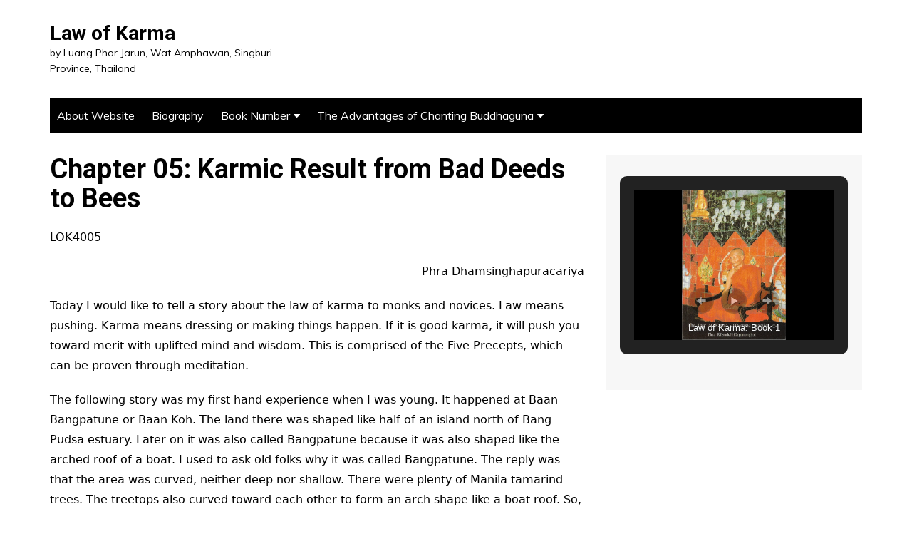

--- FILE ---
content_type: text/html; charset=UTF-8
request_url: https://luangphor.net/book-number/law-of-karma-book-4/chapter-05-karmic-result-from-bad-deeds-to-bees/
body_size: 22633
content:
		<!doctype html>
		<html lang="en-US">
	 	<head>
		<meta charset="UTF-8">
		<meta name="viewport" content="width=device-width, initial-scale=1">
		<link rel="profile" href="http://gmpg.org/xfn/11">
		<meta name='robots' content='index, follow, max-image-preview:large, max-snippet:-1, max-video-preview:-1' />

	<!-- This site is optimized with the Yoast SEO plugin v26.7 - https://yoast.com/wordpress/plugins/seo/ -->
	<title>Chapter 05: Karmic Result from Bad Deeds to Bees - Law of Karma</title>
	<link rel="canonical" href="http://luangphor.net/book-number/law-of-karma-book-4/chapter-05-karmic-result-from-bad-deeds-to-bees/" />
	<meta property="og:locale" content="en_US" />
	<meta property="og:type" content="article" />
	<meta property="og:title" content="Chapter 05: Karmic Result from Bad Deeds to Bees - Law of Karma" />
	<meta property="og:description" content="LOK4005 Phra Dhamsinghapuracariya Today I would like to tell a story about the law of" />
	<meta property="og:url" content="http://luangphor.net/book-number/law-of-karma-book-4/chapter-05-karmic-result-from-bad-deeds-to-bees/" />
	<meta property="og:site_name" content="Law of Karma" />
	<meta property="article:modified_time" content="2019-05-10T11:14:09+00:00" />
	<meta name="twitter:card" content="summary_large_image" />
	<meta name="twitter:label1" content="Est. reading time" />
	<meta name="twitter:data1" content="9 minutes" />
	<script type="application/ld+json" class="yoast-schema-graph">{"@context":"https://schema.org","@graph":[{"@type":"WebPage","@id":"http://luangphor.net/book-number/law-of-karma-book-4/chapter-05-karmic-result-from-bad-deeds-to-bees/","url":"http://luangphor.net/book-number/law-of-karma-book-4/chapter-05-karmic-result-from-bad-deeds-to-bees/","name":"Chapter 05: Karmic Result from Bad Deeds to Bees - Law of Karma","isPartOf":{"@id":"http://luangphor.net/#website"},"datePublished":"2019-05-04T11:36:42+00:00","dateModified":"2019-05-10T11:14:09+00:00","breadcrumb":{"@id":"http://luangphor.net/book-number/law-of-karma-book-4/chapter-05-karmic-result-from-bad-deeds-to-bees/#breadcrumb"},"inLanguage":"en-US","potentialAction":[{"@type":"ReadAction","target":["http://luangphor.net/book-number/law-of-karma-book-4/chapter-05-karmic-result-from-bad-deeds-to-bees/"]}]},{"@type":"BreadcrumbList","@id":"http://luangphor.net/book-number/law-of-karma-book-4/chapter-05-karmic-result-from-bad-deeds-to-bees/#breadcrumb","itemListElement":[{"@type":"ListItem","position":1,"name":"Home","item":"http://luangphor.net/"},{"@type":"ListItem","position":2,"name":"Book Number","item":"http://luangphor.net/book-number/"},{"@type":"ListItem","position":3,"name":"Law of Karma: Book 04","item":"http://luangphor.net/book-number/law-of-karma-book-4/"},{"@type":"ListItem","position":4,"name":"Chapter 05: Karmic Result from Bad Deeds to Bees"}]},{"@type":"WebSite","@id":"http://luangphor.net/#website","url":"http://luangphor.net/","name":"Law of Karma","description":"by Luang Phor Jarun, Wat Amphawan, Singburi Province, Thailand","publisher":{"@id":"http://luangphor.net/#/schema/person/80b623fc505f783fecf94d8e79374af2"},"potentialAction":[{"@type":"SearchAction","target":{"@type":"EntryPoint","urlTemplate":"http://luangphor.net/?s={search_term_string}"},"query-input":{"@type":"PropertyValueSpecification","valueRequired":true,"valueName":"search_term_string"}}],"inLanguage":"en-US"},{"@type":["Person","Organization"],"@id":"http://luangphor.net/#/schema/person/80b623fc505f783fecf94d8e79374af2","name":"admin","image":{"@type":"ImageObject","inLanguage":"en-US","@id":"http://luangphor.net/#/schema/person/image/","url":"https://secure.gravatar.com/avatar/?s=96&d=mm&r=g","contentUrl":"https://secure.gravatar.com/avatar/?s=96&d=mm&r=g","caption":"admin"},"logo":{"@id":"http://luangphor.net/#/schema/person/image/"}}]}</script>
	<!-- / Yoast SEO plugin. -->


<link rel='dns-prefetch' href='//cdn.canvasjs.com' />
<link rel='dns-prefetch' href='//secure.gravatar.com' />
<link rel='dns-prefetch' href='//stats.wp.com' />
<link rel='dns-prefetch' href='//fonts.googleapis.com' />
<link rel='dns-prefetch' href='//v0.wordpress.com' />
<link rel='preconnect' href='//c0.wp.com' />
<link rel='preconnect' href='//i0.wp.com' />
<link rel="alternate" type="application/rss+xml" title="Law of Karma &raquo; Feed" href="https://luangphor.net/feed/" />
<link rel="alternate" type="application/rss+xml" title="Law of Karma &raquo; Comments Feed" href="https://luangphor.net/comments/feed/" />
<link rel="alternate" title="oEmbed (JSON)" type="application/json+oembed" href="https://luangphor.net/wp-json/oembed/1.0/embed?url=https%3A%2F%2Fluangphor.net%2Fbook-number%2Flaw-of-karma-book-4%2Fchapter-05-karmic-result-from-bad-deeds-to-bees%2F" />
<link rel="alternate" title="oEmbed (XML)" type="text/xml+oembed" href="https://luangphor.net/wp-json/oembed/1.0/embed?url=https%3A%2F%2Fluangphor.net%2Fbook-number%2Flaw-of-karma-book-4%2Fchapter-05-karmic-result-from-bad-deeds-to-bees%2F&#038;format=xml" />
<style id='wp-img-auto-sizes-contain-inline-css' type='text/css'>
img:is([sizes=auto i],[sizes^="auto," i]){contain-intrinsic-size:3000px 1500px}
/*# sourceURL=wp-img-auto-sizes-contain-inline-css */
</style>
<style id='wp-emoji-styles-inline-css' type='text/css'>

	img.wp-smiley, img.emoji {
		display: inline !important;
		border: none !important;
		box-shadow: none !important;
		height: 1em !important;
		width: 1em !important;
		margin: 0 0.07em !important;
		vertical-align: -0.1em !important;
		background: none !important;
		padding: 0 !important;
	}
/*# sourceURL=wp-emoji-styles-inline-css */
</style>
<style id='wp-block-library-inline-css' type='text/css'>
:root{--wp-block-synced-color:#7a00df;--wp-block-synced-color--rgb:122,0,223;--wp-bound-block-color:var(--wp-block-synced-color);--wp-editor-canvas-background:#ddd;--wp-admin-theme-color:#007cba;--wp-admin-theme-color--rgb:0,124,186;--wp-admin-theme-color-darker-10:#006ba1;--wp-admin-theme-color-darker-10--rgb:0,107,160.5;--wp-admin-theme-color-darker-20:#005a87;--wp-admin-theme-color-darker-20--rgb:0,90,135;--wp-admin-border-width-focus:2px}@media (min-resolution:192dpi){:root{--wp-admin-border-width-focus:1.5px}}.wp-element-button{cursor:pointer}:root .has-very-light-gray-background-color{background-color:#eee}:root .has-very-dark-gray-background-color{background-color:#313131}:root .has-very-light-gray-color{color:#eee}:root .has-very-dark-gray-color{color:#313131}:root .has-vivid-green-cyan-to-vivid-cyan-blue-gradient-background{background:linear-gradient(135deg,#00d084,#0693e3)}:root .has-purple-crush-gradient-background{background:linear-gradient(135deg,#34e2e4,#4721fb 50%,#ab1dfe)}:root .has-hazy-dawn-gradient-background{background:linear-gradient(135deg,#faaca8,#dad0ec)}:root .has-subdued-olive-gradient-background{background:linear-gradient(135deg,#fafae1,#67a671)}:root .has-atomic-cream-gradient-background{background:linear-gradient(135deg,#fdd79a,#004a59)}:root .has-nightshade-gradient-background{background:linear-gradient(135deg,#330968,#31cdcf)}:root .has-midnight-gradient-background{background:linear-gradient(135deg,#020381,#2874fc)}:root{--wp--preset--font-size--normal:16px;--wp--preset--font-size--huge:42px}.has-regular-font-size{font-size:1em}.has-larger-font-size{font-size:2.625em}.has-normal-font-size{font-size:var(--wp--preset--font-size--normal)}.has-huge-font-size{font-size:var(--wp--preset--font-size--huge)}.has-text-align-center{text-align:center}.has-text-align-left{text-align:left}.has-text-align-right{text-align:right}.has-fit-text{white-space:nowrap!important}#end-resizable-editor-section{display:none}.aligncenter{clear:both}.items-justified-left{justify-content:flex-start}.items-justified-center{justify-content:center}.items-justified-right{justify-content:flex-end}.items-justified-space-between{justify-content:space-between}.screen-reader-text{border:0;clip-path:inset(50%);height:1px;margin:-1px;overflow:hidden;padding:0;position:absolute;width:1px;word-wrap:normal!important}.screen-reader-text:focus{background-color:#ddd;clip-path:none;color:#444;display:block;font-size:1em;height:auto;left:5px;line-height:normal;padding:15px 23px 14px;text-decoration:none;top:5px;width:auto;z-index:100000}html :where(.has-border-color){border-style:solid}html :where([style*=border-top-color]){border-top-style:solid}html :where([style*=border-right-color]){border-right-style:solid}html :where([style*=border-bottom-color]){border-bottom-style:solid}html :where([style*=border-left-color]){border-left-style:solid}html :where([style*=border-width]){border-style:solid}html :where([style*=border-top-width]){border-top-style:solid}html :where([style*=border-right-width]){border-right-style:solid}html :where([style*=border-bottom-width]){border-bottom-style:solid}html :where([style*=border-left-width]){border-left-style:solid}html :where(img[class*=wp-image-]){height:auto;max-width:100%}:where(figure){margin:0 0 1em}html :where(.is-position-sticky){--wp-admin--admin-bar--position-offset:var(--wp-admin--admin-bar--height,0px)}@media screen and (max-width:600px){html :where(.is-position-sticky){--wp-admin--admin-bar--position-offset:0px}}

/*# sourceURL=wp-block-library-inline-css */
</style><style id='global-styles-inline-css' type='text/css'>
:root{--wp--preset--aspect-ratio--square: 1;--wp--preset--aspect-ratio--4-3: 4/3;--wp--preset--aspect-ratio--3-4: 3/4;--wp--preset--aspect-ratio--3-2: 3/2;--wp--preset--aspect-ratio--2-3: 2/3;--wp--preset--aspect-ratio--16-9: 16/9;--wp--preset--aspect-ratio--9-16: 9/16;--wp--preset--color--black: #000000;--wp--preset--color--cyan-bluish-gray: #abb8c3;--wp--preset--color--white: #ffffff;--wp--preset--color--pale-pink: #f78da7;--wp--preset--color--vivid-red: #cf2e2e;--wp--preset--color--luminous-vivid-orange: #ff6900;--wp--preset--color--luminous-vivid-amber: #fcb900;--wp--preset--color--light-green-cyan: #7bdcb5;--wp--preset--color--vivid-green-cyan: #00d084;--wp--preset--color--pale-cyan-blue: #8ed1fc;--wp--preset--color--vivid-cyan-blue: #0693e3;--wp--preset--color--vivid-purple: #9b51e0;--wp--preset--gradient--vivid-cyan-blue-to-vivid-purple: linear-gradient(135deg,rgb(6,147,227) 0%,rgb(155,81,224) 100%);--wp--preset--gradient--light-green-cyan-to-vivid-green-cyan: linear-gradient(135deg,rgb(122,220,180) 0%,rgb(0,208,130) 100%);--wp--preset--gradient--luminous-vivid-amber-to-luminous-vivid-orange: linear-gradient(135deg,rgb(252,185,0) 0%,rgb(255,105,0) 100%);--wp--preset--gradient--luminous-vivid-orange-to-vivid-red: linear-gradient(135deg,rgb(255,105,0) 0%,rgb(207,46,46) 100%);--wp--preset--gradient--very-light-gray-to-cyan-bluish-gray: linear-gradient(135deg,rgb(238,238,238) 0%,rgb(169,184,195) 100%);--wp--preset--gradient--cool-to-warm-spectrum: linear-gradient(135deg,rgb(74,234,220) 0%,rgb(151,120,209) 20%,rgb(207,42,186) 40%,rgb(238,44,130) 60%,rgb(251,105,98) 80%,rgb(254,248,76) 100%);--wp--preset--gradient--blush-light-purple: linear-gradient(135deg,rgb(255,206,236) 0%,rgb(152,150,240) 100%);--wp--preset--gradient--blush-bordeaux: linear-gradient(135deg,rgb(254,205,165) 0%,rgb(254,45,45) 50%,rgb(107,0,62) 100%);--wp--preset--gradient--luminous-dusk: linear-gradient(135deg,rgb(255,203,112) 0%,rgb(199,81,192) 50%,rgb(65,88,208) 100%);--wp--preset--gradient--pale-ocean: linear-gradient(135deg,rgb(255,245,203) 0%,rgb(182,227,212) 50%,rgb(51,167,181) 100%);--wp--preset--gradient--electric-grass: linear-gradient(135deg,rgb(202,248,128) 0%,rgb(113,206,126) 100%);--wp--preset--gradient--midnight: linear-gradient(135deg,rgb(2,3,129) 0%,rgb(40,116,252) 100%);--wp--preset--font-size--small: 16px;--wp--preset--font-size--medium: 28px;--wp--preset--font-size--large: 32px;--wp--preset--font-size--x-large: 42px;--wp--preset--font-size--larger: 38px;--wp--preset--spacing--20: 0.44rem;--wp--preset--spacing--30: 0.67rem;--wp--preset--spacing--40: 1rem;--wp--preset--spacing--50: 1.5rem;--wp--preset--spacing--60: 2.25rem;--wp--preset--spacing--70: 3.38rem;--wp--preset--spacing--80: 5.06rem;--wp--preset--shadow--natural: 6px 6px 9px rgba(0, 0, 0, 0.2);--wp--preset--shadow--deep: 12px 12px 50px rgba(0, 0, 0, 0.4);--wp--preset--shadow--sharp: 6px 6px 0px rgba(0, 0, 0, 0.2);--wp--preset--shadow--outlined: 6px 6px 0px -3px rgb(255, 255, 255), 6px 6px rgb(0, 0, 0);--wp--preset--shadow--crisp: 6px 6px 0px rgb(0, 0, 0);}:where(.is-layout-flex){gap: 0.5em;}:where(.is-layout-grid){gap: 0.5em;}body .is-layout-flex{display: flex;}.is-layout-flex{flex-wrap: wrap;align-items: center;}.is-layout-flex > :is(*, div){margin: 0;}body .is-layout-grid{display: grid;}.is-layout-grid > :is(*, div){margin: 0;}:where(.wp-block-columns.is-layout-flex){gap: 2em;}:where(.wp-block-columns.is-layout-grid){gap: 2em;}:where(.wp-block-post-template.is-layout-flex){gap: 1.25em;}:where(.wp-block-post-template.is-layout-grid){gap: 1.25em;}.has-black-color{color: var(--wp--preset--color--black) !important;}.has-cyan-bluish-gray-color{color: var(--wp--preset--color--cyan-bluish-gray) !important;}.has-white-color{color: var(--wp--preset--color--white) !important;}.has-pale-pink-color{color: var(--wp--preset--color--pale-pink) !important;}.has-vivid-red-color{color: var(--wp--preset--color--vivid-red) !important;}.has-luminous-vivid-orange-color{color: var(--wp--preset--color--luminous-vivid-orange) !important;}.has-luminous-vivid-amber-color{color: var(--wp--preset--color--luminous-vivid-amber) !important;}.has-light-green-cyan-color{color: var(--wp--preset--color--light-green-cyan) !important;}.has-vivid-green-cyan-color{color: var(--wp--preset--color--vivid-green-cyan) !important;}.has-pale-cyan-blue-color{color: var(--wp--preset--color--pale-cyan-blue) !important;}.has-vivid-cyan-blue-color{color: var(--wp--preset--color--vivid-cyan-blue) !important;}.has-vivid-purple-color{color: var(--wp--preset--color--vivid-purple) !important;}.has-black-background-color{background-color: var(--wp--preset--color--black) !important;}.has-cyan-bluish-gray-background-color{background-color: var(--wp--preset--color--cyan-bluish-gray) !important;}.has-white-background-color{background-color: var(--wp--preset--color--white) !important;}.has-pale-pink-background-color{background-color: var(--wp--preset--color--pale-pink) !important;}.has-vivid-red-background-color{background-color: var(--wp--preset--color--vivid-red) !important;}.has-luminous-vivid-orange-background-color{background-color: var(--wp--preset--color--luminous-vivid-orange) !important;}.has-luminous-vivid-amber-background-color{background-color: var(--wp--preset--color--luminous-vivid-amber) !important;}.has-light-green-cyan-background-color{background-color: var(--wp--preset--color--light-green-cyan) !important;}.has-vivid-green-cyan-background-color{background-color: var(--wp--preset--color--vivid-green-cyan) !important;}.has-pale-cyan-blue-background-color{background-color: var(--wp--preset--color--pale-cyan-blue) !important;}.has-vivid-cyan-blue-background-color{background-color: var(--wp--preset--color--vivid-cyan-blue) !important;}.has-vivid-purple-background-color{background-color: var(--wp--preset--color--vivid-purple) !important;}.has-black-border-color{border-color: var(--wp--preset--color--black) !important;}.has-cyan-bluish-gray-border-color{border-color: var(--wp--preset--color--cyan-bluish-gray) !important;}.has-white-border-color{border-color: var(--wp--preset--color--white) !important;}.has-pale-pink-border-color{border-color: var(--wp--preset--color--pale-pink) !important;}.has-vivid-red-border-color{border-color: var(--wp--preset--color--vivid-red) !important;}.has-luminous-vivid-orange-border-color{border-color: var(--wp--preset--color--luminous-vivid-orange) !important;}.has-luminous-vivid-amber-border-color{border-color: var(--wp--preset--color--luminous-vivid-amber) !important;}.has-light-green-cyan-border-color{border-color: var(--wp--preset--color--light-green-cyan) !important;}.has-vivid-green-cyan-border-color{border-color: var(--wp--preset--color--vivid-green-cyan) !important;}.has-pale-cyan-blue-border-color{border-color: var(--wp--preset--color--pale-cyan-blue) !important;}.has-vivid-cyan-blue-border-color{border-color: var(--wp--preset--color--vivid-cyan-blue) !important;}.has-vivid-purple-border-color{border-color: var(--wp--preset--color--vivid-purple) !important;}.has-vivid-cyan-blue-to-vivid-purple-gradient-background{background: var(--wp--preset--gradient--vivid-cyan-blue-to-vivid-purple) !important;}.has-light-green-cyan-to-vivid-green-cyan-gradient-background{background: var(--wp--preset--gradient--light-green-cyan-to-vivid-green-cyan) !important;}.has-luminous-vivid-amber-to-luminous-vivid-orange-gradient-background{background: var(--wp--preset--gradient--luminous-vivid-amber-to-luminous-vivid-orange) !important;}.has-luminous-vivid-orange-to-vivid-red-gradient-background{background: var(--wp--preset--gradient--luminous-vivid-orange-to-vivid-red) !important;}.has-very-light-gray-to-cyan-bluish-gray-gradient-background{background: var(--wp--preset--gradient--very-light-gray-to-cyan-bluish-gray) !important;}.has-cool-to-warm-spectrum-gradient-background{background: var(--wp--preset--gradient--cool-to-warm-spectrum) !important;}.has-blush-light-purple-gradient-background{background: var(--wp--preset--gradient--blush-light-purple) !important;}.has-blush-bordeaux-gradient-background{background: var(--wp--preset--gradient--blush-bordeaux) !important;}.has-luminous-dusk-gradient-background{background: var(--wp--preset--gradient--luminous-dusk) !important;}.has-pale-ocean-gradient-background{background: var(--wp--preset--gradient--pale-ocean) !important;}.has-electric-grass-gradient-background{background: var(--wp--preset--gradient--electric-grass) !important;}.has-midnight-gradient-background{background: var(--wp--preset--gradient--midnight) !important;}.has-small-font-size{font-size: var(--wp--preset--font-size--small) !important;}.has-medium-font-size{font-size: var(--wp--preset--font-size--medium) !important;}.has-large-font-size{font-size: var(--wp--preset--font-size--large) !important;}.has-x-large-font-size{font-size: var(--wp--preset--font-size--x-large) !important;}
/*# sourceURL=global-styles-inline-css */
</style>

<style id='classic-theme-styles-inline-css' type='text/css'>
/*! This file is auto-generated */
.wp-block-button__link{color:#fff;background-color:#32373c;border-radius:9999px;box-shadow:none;text-decoration:none;padding:calc(.667em + 2px) calc(1.333em + 2px);font-size:1.125em}.wp-block-file__button{background:#32373c;color:#fff;text-decoration:none}
/*# sourceURL=/wp-includes/css/classic-themes.min.css */
</style>
<link rel='stylesheet' id='dashicons-css' href='https://c0.wp.com/c/6.9/wp-includes/css/dashicons.min.css' type='text/css' media='all' />
<link rel='stylesheet' id='admin-bar-css' href='https://c0.wp.com/c/6.9/wp-includes/css/admin-bar.min.css' type='text/css' media='all' />
<style id='admin-bar-inline-css' type='text/css'>

    .canvasjs-chart-credit{
        display: none !important;
    }
    #vtrtsFreeChart canvas {
    border-radius: 6px;
}

.vtrts-free-adminbar-weekly-title {
    font-weight: bold;
    font-size: 14px;
    color: #fff;
    margin-bottom: 6px;
}

        #wpadminbar #wp-admin-bar-vtrts_free_top_button .ab-icon:before {
            content: "\f185";
            color: #1DAE22;
            top: 3px;
        }
    #wp-admin-bar-vtrts_pro_top_button .ab-item {
        min-width: 180px;
    }
    .vtrts-free-adminbar-dropdown {
        min-width: 420px ;
        padding: 18px 18px 12px 18px;
        background: #23282d;
        color: #fff;
        border-radius: 8px;
        box-shadow: 0 4px 24px rgba(0,0,0,0.15);
        margin-top: 10px;
    }
    .vtrts-free-adminbar-grid {
        display: grid;
        grid-template-columns: 1fr 1fr;
        gap: 18px 18px; /* row-gap column-gap */
        margin-bottom: 18px;
    }
    .vtrts-free-adminbar-card {
        background: #2c3338;
        border-radius: 8px;
        padding: 18px 18px 12px 18px;
        box-shadow: 0 2px 8px rgba(0,0,0,0.07);
        display: flex;
        flex-direction: column;
        align-items: flex-start;
    }
    /* Extra margin for the right column */
    .vtrts-free-adminbar-card:nth-child(2),
    .vtrts-free-adminbar-card:nth-child(4) {
        margin-left: 10px !important;
        padding-left: 10px !important;
                padding-top: 6px !important;

        margin-right: 10px !important;
        padding-right : 10px !important;
        margin-top: 10px !important;
    }
    .vtrts-free-adminbar-card:nth-child(1),
    .vtrts-free-adminbar-card:nth-child(3) {
        margin-left: 10px !important;
        padding-left: 10px !important;
                padding-top: 6px !important;

        margin-top: 10px !important;
                padding-right : 10px !important;

    }
    /* Extra margin for the bottom row */
    .vtrts-free-adminbar-card:nth-child(3),
    .vtrts-free-adminbar-card:nth-child(4) {
        margin-top: 6px !important;
        padding-top: 6px !important;
        margin-top: 10px !important;
    }
    .vtrts-free-adminbar-card-title {
        font-size: 14px;
        font-weight: 800;
        margin-bottom: 6px;
        color: #fff;
    }
    .vtrts-free-adminbar-card-value {
        font-size: 22px;
        font-weight: bold;
        color: #1DAE22;
        margin-bottom: 4px;
    }
    .vtrts-free-adminbar-card-sub {
        font-size: 12px;
        color: #aaa;
    }
    .vtrts-free-adminbar-btn-wrap {
        text-align: center;
        margin-top: 8px;
    }

    #wp-admin-bar-vtrts_free_top_button .ab-item{
    min-width: 80px !important;
        padding: 0px !important;
    .vtrts-free-adminbar-btn {
        display: inline-block;
        background: #1DAE22;
        color: #fff !important;
        font-weight: bold;
        padding: 8px 28px;
        border-radius: 6px;
        text-decoration: none;
        font-size: 15px;
        transition: background 0.2s;
        margin-top: 8px;
    }
    .vtrts-free-adminbar-btn:hover {
        background: #15991b;
        color: #fff !important;
    }

    .vtrts-free-adminbar-dropdown-wrap { min-width: 0; padding: 0; }
    #wpadminbar #wp-admin-bar-vtrts_free_top_button .vtrts-free-adminbar-dropdown { display: none; position: absolute; left: 0; top: 100%; z-index: 99999; }
    #wpadminbar #wp-admin-bar-vtrts_free_top_button:hover .vtrts-free-adminbar-dropdown { display: block; }
    
        .ab-empty-item #wp-admin-bar-vtrts_free_top_button-default .ab-empty-item{
    height:0px !important;
    padding :0px !important;
     }
            #wpadminbar .quicklinks .ab-empty-item{
        padding:0px !important;
    }
    .vtrts-free-adminbar-dropdown {
    min-width: 420px;
    padding: 18px 18px 12px 18px;
    background: #23282d;
    color: #fff;
    border-radius: 12px; /* more rounded */
    box-shadow: 0 8px 32px rgba(0,0,0,0.25); /* deeper shadow */
    margin-top: 10px;
}

.vtrts-free-adminbar-btn-wrap {
    text-align: center;
    margin-top: 18px; /* more space above */
}

.vtrts-free-adminbar-btn {
    display: inline-block;
    background: #1DAE22;
    color: #fff !important;
    font-weight: bold;
    padding: 5px 22px;
    border-radius: 8px;
    text-decoration: none;
    font-size: 17px;
    transition: background 0.2s, box-shadow 0.2s;
    margin-top: 8px;
    box-shadow: 0 2px 8px rgba(29,174,34,0.15);
    text-align: center;
    line-height: 1.6;
    
}
.vtrts-free-adminbar-btn:hover {
    background: #15991b;
    color: #fff !important;
    box-shadow: 0 4px 16px rgba(29,174,34,0.25);
}
    



			.admin-bar {
				position: inherit !important;
				top: auto !important;
			}
			.admin-bar .goog-te-banner-frame {
				top: 32px !important
			}
			@media screen and (max-width: 782px) {
				.admin-bar .goog-te-banner-frame {
					top: 46px !important;
				}
			}
			@media screen and (max-width: 480px) {
				.admin-bar .goog-te-banner-frame {
					position: absolute;
				}
			}
		
/*# sourceURL=admin-bar-inline-css */
</style>
<link rel='stylesheet' id='cream-magazine-style-css' href='https://luangphor.net/wp-content/themes/cream-magazine/style.css?ver=2.0.9' type='text/css' media='all' />
<link rel='stylesheet' id='cream-magazine-fonts-css' href='https://fonts.googleapis.com/css?family=Roboto%3A400%2C400i%2C500%2C500i%2C700%2C700i%7CMuli%3A400%2C400i%2C600%2C600i%2C700%2C700i%2C800%2C800i&#038;subset=latin%2Clatin-ext&#038;ver=6.9' type='text/css' media='all' />
<link rel='stylesheet' id='cream-magazine-main-css' href='https://luangphor.net/wp-content/themes/cream-magazine/assets/dist/css/main.css?ver=2.0.9' type='text/css' media='all' />
<link rel='stylesheet' id='wp-block-paragraph-css' href='https://c0.wp.com/c/6.9/wp-includes/blocks/paragraph/style.min.css' type='text/css' media='all' />
<link rel='stylesheet' id='wp-block-quote-css' href='https://c0.wp.com/c/6.9/wp-includes/blocks/quote/style.min.css' type='text/css' media='all' />
<link rel='stylesheet' id='wp-block-quote-theme-css' href='https://c0.wp.com/c/6.9/wp-includes/blocks/quote/theme.min.css' type='text/css' media='all' />
<script type="text/javascript" src="https://c0.wp.com/c/6.9/wp-includes/js/jquery/jquery.min.js" id="jquery-core-js"></script>
<script type="text/javascript" src="https://c0.wp.com/c/6.9/wp-includes/js/jquery/jquery-migrate.min.js" id="jquery-migrate-js"></script>
<script type="text/javascript" src="https://luangphor.net/wp-content/plugins/dropdown-menu-widget/scripts/include.js?ver=6.9" id="dropdown-ie-support-js"></script>
<script type="text/javascript" id="ahc_front_js-js-extra">
/* <![CDATA[ */
var ahc_ajax_front = {"ajax_url":"https://luangphor.net/wp-admin/admin-ajax.php","plugin_url":"https://luangphor.net/wp-content/plugins/visitors-traffic-real-time-statistics/","page_id":"447","page_title":"Chapter 05: Karmic Result from Bad Deeds to Bees","post_type":"page"};
//# sourceURL=ahc_front_js-js-extra
/* ]]> */
</script>
<script type="text/javascript" src="https://luangphor.net/wp-content/plugins/visitors-traffic-real-time-statistics/js/front.js?ver=6.9" id="ahc_front_js-js"></script>
<link rel="https://api.w.org/" href="https://luangphor.net/wp-json/" /><link rel="alternate" title="JSON" type="application/json" href="https://luangphor.net/wp-json/wp/v2/pages/447" /><link rel="EditURI" type="application/rsd+xml" title="RSD" href="https://luangphor.net/xmlrpc.php?rsd" />
<meta name="generator" content="WordPress 6.9" />
<link rel='shortlink' href='https://wp.me/PaE5Kf-7d' />
	<style>img#wpstats{display:none}</style>
				<style>
							a:hover {

					text-decoration: none !important;
				}
								button,
				input[type="button"],
				input[type="reset"],
				input[type="submit"],
				.primary-navigation > ul > li.home-btn,
				.cm_header_lay_three .primary-navigation > ul > li.home-btn,
				.news_ticker_wrap .ticker_head,
				#toTop,
				.section-title h2::after,
				.sidebar-widget-area .widget .widget-title h2::after,
				.footer-widget-container .widget .widget-title h2::after,
				#comments div#respond h3#reply-title::after,
				#comments h2.comments-title:after,
				.post_tags a,
				.owl-carousel .owl-nav button.owl-prev, 
				.owl-carousel .owl-nav button.owl-next,
				.cm_author_widget .author-detail-link a,
				.error_foot form input[type="submit"], 
				.widget_search form input[type="submit"],
				.header-search-container input[type="submit"],
				.trending_widget_carousel .owl-dots button.owl-dot,
				.pagination .page-numbers.current,
				.post-navigation .nav-links .nav-previous a, 
				.post-navigation .nav-links .nav-next a,
				#comments form input[type="submit"],
				footer .widget.widget_search form input[type="submit"]:hover,
				.widget_product_search .woocommerce-product-search button[type="submit"],
				.woocommerce ul.products li.product .button,
				.woocommerce .woocommerce-pagination ul.page-numbers li span.current,
				.woocommerce .product div.summary .cart button.single_add_to_cart_button,
				.woocommerce .product div.woocommerce-tabs div.panel #reviews #review_form_wrapper .comment-form p.form-submit .submit,
				.woocommerce .product section.related > h2::after,
				.woocommerce .cart .button:hover, 
				.woocommerce .cart .button:focus, 
				.woocommerce .cart input.button:hover, 
				.woocommerce .cart input.button:focus, 
				.woocommerce #respond input#submit:hover, 
				.woocommerce #respond input#submit:focus, 
				.woocommerce button.button:hover, 
				.woocommerce button.button:focus, 
				.woocommerce input.button:hover, 
				.woocommerce input.button:focus,
				.woocommerce #respond input#submit.alt:hover, 
				.woocommerce a.button.alt:hover, 
				.woocommerce button.button.alt:hover, 
				.woocommerce input.button.alt:hover,
				.woocommerce a.remove:hover,
				.woocommerce-account .woocommerce-MyAccount-navigation ul li.is-active a,
				.woocommerce a.button:hover, 
				.woocommerce a.button:focus,
				.widget_product_tag_cloud .tagcloud a:hover, 
				.widget_product_tag_cloud .tagcloud a:focus,
				.woocommerce .widget_price_filter .price_slider_wrapper .ui-slider .ui-slider-handle,
				.error_page_top_portion,
				.primary-navigation ul li a span.menu-item-description {

					background-color: #FF3D00;
				}
				

				a:hover,
				.post_title h2 a:hover,
				.post_title h2 a:focus,
				.post_meta li a:hover,
				.post_meta li a:focus,
				ul.social-icons li a[href*=".com"]:hover::before,
				.ticker_carousel .owl-nav button.owl-prev i, 
				.ticker_carousel .owl-nav button.owl-next i,
				.news_ticker_wrap .ticker_items .item a:hover,
				.news_ticker_wrap .ticker_items .item a:focus,
				.cm_banner .post_title h2 a:hover,
				.cm_banner .post_meta li a:hover,
				.cm_middle_post_widget_one .post_title h2 a:hover, 
				.cm_middle_post_widget_one .post_meta li a:hover,
				.cm_middle_post_widget_three .post_thumb .post-holder a:hover,
				.cm_middle_post_widget_three .post_thumb .post-holder a:focus,
				.cm_middle_post_widget_six .middle_widget_six_carousel .item .card .card_content a:hover, 
				.cm_middle_post_widget_six .middle_widget_six_carousel .item .card .card_content a:focus,
				.cm_post_widget_twelve .card .post-holder a:hover, 
				.cm_post_widget_twelve .card .post-holder a:focus,
				.cm_post_widget_seven .card .card_content a:hover, 
				.cm_post_widget_seven .card .card_content a:focus,
				.copyright_section a:hover,
				.footer_nav ul li a:hover,
				.breadcrumb ul li:last-child span,
				.pagination .page-numbers:hover,
				#comments ol.comment-list li article footer.comment-meta .comment-metadata span.edit-link a:hover,
				#comments ol.comment-list li article .reply a:hover,
				.social-share ul li a:hover,
				ul.social-icons li a:hover,
				ul.social-icons li a:focus,
				.woocommerce ul.products li.product a:hover,
				.woocommerce ul.products li.product .price,
				.woocommerce .woocommerce-pagination ul.page-numbers li a.page-numbers:hover,
				.woocommerce div.product p.price, 
				.woocommerce div.product span.price,
				.video_section .video_details .post_title h2 a:hover,
				.primary-navigation.dark li a:hover,
				footer .footer_inner a:hover,
				.footer-widget-container ul.post_meta li:hover span, 
				.footer-widget-container ul.post_meta li:hover a,
				ul.post_meta li a:hover,
				.cm-post-widget-two .big-card .post-holder .post_title h2 a:hover,
				.cm-post-widget-two .big-card .post_meta li a:hover,
				.copyright_section .copyrights a,
				.breadcrumb ul li a:hover, 
				.breadcrumb ul li a:hover span {

					color: #FF3D00;
				}
				
				.ticker_carousel .owl-nav button.owl-prev, 
				.ticker_carousel .owl-nav button.owl-next,
				.error_foot form input[type="submit"], 
				.widget_search form input[type="submit"],
				.pagination .page-numbers:hover,
				#comments form input[type="submit"],
				.social-share ul li a:hover,
				.header-search-container .search-form-entry,
				.widget_product_search .woocommerce-product-search button[type="submit"],
				.woocommerce .woocommerce-pagination ul.page-numbers li span.current,
				.woocommerce .woocommerce-pagination ul.page-numbers li a.page-numbers:hover,
				.woocommerce a.remove:hover,
				.ticker_carousel .owl-nav button.owl-prev:hover, 
				.ticker_carousel .owl-nav button.owl-next:hover,
				footer .widget.widget_search form input[type="submit"]:hover,
				.trending_widget_carousel .owl-dots button.owl-dot,
				.the_content blockquote,
				.widget_tag_cloud .tagcloud a:hover {

					border-color: #FF3D00;
				}
								header .mask {
					background-color: rgba(0,0,0,0.2);
				}
								.site-description {

					color: #000000;
				}
								body {

					font-family: Muli;
				}
								h1, 
				h2, 
				h3, 
				h4, 
				h5, 
				h6, 
				.site-title {

					font-family: Roboto;
				}
									.entry_cats ul.post-categories li a {

						background-color: #FF3D00;
					}
										.entry_cats ul.post-categories li a {

						color: #fff;
					}
										.entry_cats ul.post-categories li a:hover {

						background-color: #010101;
					}
										.entry_cats ul.post-categories li a:hover {

						color: #fff;
					}
					
				.the_content a,
				.the_content a {

					color: #FF3D00;
				}
								.the_content a:hover,
				.the_content a:hover {

					color: #010101;
				}
							.post-display-grid .card_content .cm-post-excerpt {
				margin-top: 15px;
			}
		</style>
		

<!-- Dropdown Menu Widget Styles by shailan (https://metinsaylan.com) v1.9.7 on wp6.9 -->
<link rel="stylesheet" href="https://luangphor.net/wp-content/plugins/dropdown-menu-widget/css/shailan-dropdown.min.css" type="text/css" />
<link rel="stylesheet" href="https://luangphor.net/wp-content/plugins/dropdown-menu-widget/themes/web20.css" type="text/css" />
<style type="text/css" media="all">
	ul.dropdown { white-space: nowrap; }
ul.dropdown li.parent>a{
	padding-right:25px;
}
ul.dropdown li.parent>a:after{
	content:""; position:absolute; top: 45%; right:6px;width:0;height:0;
	border-top:4px solid rgba(0,0,0,0.5);border-right:4px solid transparent;border-left:4px solid transparent }
ul.dropdown li.parent:hover>a:after{
	content:"";position:absolute; top: 45%; right:6px; width:0; height:0;
	border-top:4px solid rgba(0,0,0,0.5);border-right:4px solid transparent;border-left:4px solid transparent }
ul.dropdown li li.parent>a:after{
	content:"";position:absolute;top: 40%; right:5px;width:0;height:0;
	border-left:4px solid rgba(0,0,0,0.5);border-top:4px solid transparent;border-bottom:4px solid transparent }
ul.dropdown li li.parent:hover>a:after{
	content:"";position:absolute;top: 40%; right:5px;width:0;height:0;
	border-left:4px solid rgba(0,0,0,0.5);border-top:4px solid transparent;border-bottom:4px solid transparent }


</style>
<!-- /Dropdown Menu Widget Styles -->

 	<link rel='stylesheet' id='jetpack-swiper-library-css' href='https://c0.wp.com/p/jetpack/15.4/_inc/blocks/swiper.css' type='text/css' media='all' />
<link rel='stylesheet' id='jetpack-carousel-css' href='https://c0.wp.com/p/jetpack/15.4/modules/carousel/jetpack-carousel.css' type='text/css' media='all' />
<link rel='stylesheet' id='jetpack-slideshow-css' href='https://c0.wp.com/p/jetpack/15.4/modules/shortcodes/css/slideshow-shortcode.min.css' type='text/css' media='all' />
</head>
 	 		<body class="wp-singular page-template-default page page-id-447 page-child parent-pageid-400 wp-embed-responsive wp-theme-cream-magazine right-sidebar">
                        <a class="skip-link screen-reader-text" href="#content">Skip to content</a>
         		<div class="page-wrapper">
 	<header class="general-header cm-header-style-one">
        <div class="cm-container">
        <div class="logo-container">
            <div class="row align-items-center">
                <div class="cm-col-lg-4 cm-col-12">
                     		<div class="logo">
 			                    <span class="site-title"><a href="https://luangphor.net/" rel="home">Law of Karma</a></span>
                    	                <p class="site-description">by Luang Phor Jarun, Wat Amphawan, Singburi Province, Thailand</p>
					        </div><!-- .logo -->
 		                </div><!-- .col -->
                            </div><!-- .row -->
        </div><!-- .logo-container -->
        <nav class="main-navigation">
            <div id="main-nav" class="primary-navigation">
                        <ul>
        	            <li class="page_item page-item-170"><a href="https://luangphor.net/">About Website</a></li>
<li class="page_item page-item-719"><a href="https://luangphor.net/biography-of-luang-phor-jarun-2/">Biography</a></li>
<li class="page_item page-item-182 page_item_has_children current_page_ancestor"><a href="https://luangphor.net/book-number/">Book Number</a>
<ul class='children'>
	<li class="page_item page-item-186 page_item_has_children"><a href="https://luangphor.net/book-number/law-of-karma-book-1/">Law of Karma: Book 01</a>
	<ul class='children'>
		<li class="page_item page-item-193"><a href="https://luangphor.net/book-number/law-of-karma-book-1/chapter-1/">Chapter 01: Biography of Luang Phor Jarun</a></li>
		<li class="page_item page-item-206"><a href="https://luangphor.net/book-number/law-of-karma-book-1/chapter-2-my-experiences-in-dhamma-practice/">Chapter 02: My Experiences in Dhamma Practice</a></li>
		<li class="page_item page-item-210"><a href="https://luangphor.net/book-number/law-of-karma-book-1/luang-pohs-kamma/">Chapter 03: Luang Poh&#8217;s Kamma</a></li>
		<li class="page_item page-item-301"><a href="https://luangphor.net/book-number/law-of-karma-book-1/chapter-4-the-lady-with-two-bodies/">Chapter 04: The Lady with Two Bodies</a></li>
		<li class="page_item page-item-303"><a href="https://luangphor.net/book-number/law-of-karma-book-1/chapter-5-past-lives/">Chapter 05: Past Lives</a></li>
		<li class="page_item page-item-305"><a href="https://luangphor.net/book-number/law-of-karma-book-1/chapter-6-widom-arises-from-the-practice/">Chapter 06: Wisdom Arises from the Practice</a></li>
		<li class="page_item page-item-308"><a href="https://luangphor.net/book-number/law-of-karma-book-1/chapter-7-how-to-read-your-mind/">Chapter 07: How To Read Your Mind</a></li>
		<li class="page_item page-item-310"><a href="https://luangphor.net/book-number/law-of-karma-book-1/chapter-8-catching-your-sleep/">Chapter 08: Catching Your Sleep</a></li>
		<li class="page_item page-item-312"><a href="https://luangphor.net/book-number/law-of-karma-book-1/chapter-9-the-psychic-telegraph-written-by-viggo-brun/">Chapter 09: The Psychic Telegraph (Written by Viggo Brun)</a></li>
		<li class="page_item page-item-314"><a href="https://luangphor.net/book-number/law-of-karma-book-1/chapter-10-luang-pohs-resolution/">Chapter 10: Luang Poh&#8217;s Resolution</a></li>
	</ul>
</li>
	<li class="page_item page-item-321 page_item_has_children"><a href="https://luangphor.net/book-number/law-of-karma-book-2/">Law of Karma: Book 02</a>
	<ul class='children'>
		<li class="page_item page-item-323"><a href="https://luangphor.net/book-number/law-of-karma-book-2/chapter-1-reporting-remarks/">Chapter 01: Reporting Remarks</a></li>
		<li class="page_item page-item-325"><a href="https://luangphor.net/book-number/law-of-karma-book-2/chapter-2-the-open-remarks/">Chapter 02: The Open Remarks</a></li>
		<li class="page_item page-item-327"><a href="https://luangphor.net/book-number/law-of-karma-book-2/chapter-3-mrs-galong/">Chapter 03: Mrs. Galong</a></li>
		<li class="page_item page-item-329"><a href="https://luangphor.net/book-number/law-of-karma-book-2/chapter-4-the-reporting-spirit/">Chapter 04: The Reporting Spirit</a></li>
		<li class="page_item page-item-332"><a href="https://luangphor.net/book-number/law-of-karma-book-2/chapter-5-the-nimitta-image-at-the-rose-garden/">Chapter 05: The Nimitta Image At The Rose Garden</a></li>
		<li class="page_item page-item-335"><a href="https://luangphor.net/book-number/law-of-karma-book-2/chapter-6-death-the-story-of-life/">Chapter 06: Death, The Story of Life</a></li>
		<li class="page_item page-item-337"><a href="https://luangphor.net/book-number/law-of-karma-book-2/chapter-7-vipassana-the-refinement-of-the-mind/">Chapter 07: Vipassana, The Refinement of the Mind</a></li>
		<li class="page_item page-item-339"><a href="https://luangphor.net/book-number/law-of-karma-book-2/chapter-8-how-to-deal-with-vadana/">Chapter 08: How to deal with Vadana</a></li>
		<li class="page_item page-item-341"><a href="https://luangphor.net/book-number/law-of-karma-book-2/chapter-9-mrs-lamais-magic-the-incredible-power-of-mindfulness/">Chapter 09: Mrs. Lamai&#8217;s Magic &#8211; The Incredible Power of Mindfulness</a></li>
		<li class="page_item page-item-343"><a href="https://luangphor.net/book-number/law-of-karma-book-2/chapter-10-vipassana-meditation-relieves-lifes-crisis/">Chapter 10: Vipassana Meditation relieves Life&#8217;s Crisis</a></li>
		<li class="page_item page-item-346"><a href="https://luangphor.net/book-number/law-of-karma-book-2/chapter-11-merits-of-building-toilets/">Chapter 11: Merits of Building Toilets</a></li>
	</ul>
</li>
	<li class="page_item page-item-348 page_item_has_children"><a href="https://luangphor.net/book-number/law-of-karma-book-3/">Law of Karma: Book 03</a>
	<ul class='children'>
		<li class="page_item page-item-350"><a href="https://luangphor.net/book-number/law-of-karma-book-3/chapter-01-welcome-speech/">Chapter 01: Welcome Speech</a></li>
		<li class="page_item page-item-355"><a href="https://luangphor.net/book-number/law-of-karma-book-3/chapter-02-the-pilgrim-birds-at-wat-ambhavan/">Chapter 02: The Pilgrim Birds at Wat Ambhavan</a></li>
		<li class="page_item page-item-357"><a href="https://luangphor.net/book-number/law-of-karma-book-3/chapter-03-the-fruit-of-good-merit/">Chapter 03: The Fruit of Good Merit</a></li>
		<li class="page_item page-item-359"><a href="https://luangphor.net/book-number/law-of-karma-book-3/chapter-04-the-sign-of-death/">Chapter 04: The Sign of Death</a></li>
		<li class="page_item page-item-361"><a href="https://luangphor.net/book-number/law-of-karma-book-3/chapter-05-a-vietnamese-monks-expiates-his-karma/">Chapter 05: A Vietnamese Monks expiates his Karma</a></li>
		<li class="page_item page-item-364"><a href="https://luangphor.net/book-number/law-of-karma-book-3/chapter-06-the-advantages-of-keeping-ones-words/">Chapter 06: The Advantages of Keeping One&#8217;s Words</a></li>
		<li class="page_item page-item-367"><a href="https://luangphor.net/book-number/law-of-karma-book-3/chapter-07-the-advantages-of-chanting-the-virtues-of-the-buddha/">Chapter 07: The Advantages of Chanting the Virtues of The Buddha</a></li>
		<li class="page_item page-item-370"><a href="https://luangphor.net/book-number/law-of-karma-book-3/chapter-08-the-advantages-of-radiating-loving-kindness/">Chapter 08: The Advantages of Radiating Loving-Kindness</a></li>
		<li class="page_item page-item-372"><a href="https://luangphor.net/book-number/law-of-karma-book-3/chapter-09-four-foundations-of-mindfulness-prevents-unhappy-existence/">Chapter 09: Four Foundations of Mindfulness Prevents Unhappy Existence</a></li>
		<li class="page_item page-item-375"><a href="https://luangphor.net/book-number/law-of-karma-book-3/chapter-10-inner-peacemaker-working-for-world-peace/">Chapter 10: Inner Peacemaker Working for World Peace</a></li>
		<li class="page_item page-item-377"><a href="https://luangphor.net/book-number/law-of-karma-book-3/chapter-11-four-foundations-of-mindfulness-the-practical-method/">Chapter 11: Four Foundations of Mindfulness &#8211; The Practical Method</a></li>
		<li class="page_item page-item-379"><a href="https://luangphor.net/book-number/law-of-karma-book-3/chapter-12-vipassana-meditation-expiates-karma/">Chapter 12: Vipassana Meditation Expiates Karma</a></li>
		<li class="page_item page-item-385"><a href="https://luangphor.net/book-number/law-of-karma-book-3/chapter-13-farewell-speech/">Chapter 13: Farewell Speech</a></li>
		<li class="page_item page-item-387"><a href="https://luangphor.net/book-number/law-of-karma-book-3/chapter-14-appendix-i/">Chapter 14: Appendix I</a></li>
		<li class="page_item page-item-391"><a href="https://luangphor.net/book-number/law-of-karma-book-3/chapter-15-appendix-ii/">Chapter 15: Appendix II &#8211; Advantages of Chanting the Virtues of the Buddha</a></li>
		<li class="page_item page-item-393"><a href="https://luangphor.net/book-number/law-of-karma-book-3/chapter-16-appendix-iii-buddhist-chanting/">Chapter 16: Appendix III &#8211; Buddhist Chanting</a></li>
	</ul>
</li>
	<li class="page_item page-item-400 page_item_has_children current_page_ancestor current_page_parent"><a href="https://luangphor.net/book-number/law-of-karma-book-4/">Law of Karma: Book 04</a>
	<ul class='children'>
		<li class="page_item page-item-430"><a href="https://luangphor.net/book-number/law-of-karma-book-4/chapter-01-king-chulalongkorn-and-wat-ambhavana/">Chapter 01: King Chulalongkorn and Wat Ambhavana</a></li>
		<li class="page_item page-item-432"><a href="https://luangphor.net/book-number/law-of-karma-book-4/chapter-02-movable-assets/">Chapter 02: Movable Assets</a></li>
		<li class="page_item page-item-443"><a href="https://luangphor.net/book-number/law-of-karma-book-4/chapter-03-luang-pho-kham-becomes-a-hungry-ghost/">Chapter 03: Luang Pho Kham becomes a Hungry Ghost</a></li>
		<li class="page_item page-item-445"><a href="https://luangphor.net/book-number/law-of-karma-book-4/chapter-04-karmic-debt-repayment-to-dogs-and-cats/">Chapter 04: Karmic Debt Repayment to Dogs and Cats</a></li>
		<li class="page_item page-item-447 current_page_item"><a href="https://luangphor.net/book-number/law-of-karma-book-4/chapter-05-karmic-result-from-bad-deeds-to-bees/" aria-current="page">Chapter 05: Karmic Result from Bad Deeds to Bees</a></li>
		<li class="page_item page-item-449"><a href="https://luangphor.net/book-number/law-of-karma-book-4/chapter-06-blessing-of-life-and-the-process-of-birth-and-death/">Chapter 06: Blessing of Life and the process of Birth and Death</a></li>
		<li class="page_item page-item-451"><a href="https://luangphor.net/book-number/law-of-karma-book-4/chapter-07-reduce-five-gaps-set-up-five-joints/">Chapter 07: Reduce Five Gaps &#8211; Set up Five Joints</a></li>
		<li class="page_item page-item-453"><a href="https://luangphor.net/book-number/law-of-karma-book-4/chapter-08-realizing-the-law-of-karma-through-vedana/">Chapter 08: Realizing the Law of Karma through Vedana</a></li>
		<li class="page_item page-item-455"><a href="https://luangphor.net/book-number/law-of-karma-book-4/chapter-09-penance-through-contemplation/">Chapter 09: Penance through Contemplation</a></li>
		<li class="page_item page-item-457"><a href="https://luangphor.net/book-number/law-of-karma-book-4/chapter-10-separation-of-form-and-name/">Chapter 10: Separation of Form and Name</a></li>
		<li class="page_item page-item-459"><a href="https://luangphor.net/book-number/law-of-karma-book-4/chapter-11-virtues-partaking-of-enlightening-in-practice/">Chapter 11: Virtues Partaking of Enlightening in Practice</a></li>
		<li class="page_item page-item-463"><a href="https://luangphor.net/book-number/law-of-karma-book-4/chapter-12-teaching-newly-ordained-monks-in-the-vassa-of-1989/">Chapter 12: Teaching newly ordained Monks in the Vassa of 1989</a></li>
		<li class="page_item page-item-465"><a href="https://luangphor.net/book-number/law-of-karma-book-4/chapter-13-sangha-debt-repayment-day/">Chapter 13: Sangha Debt Repayment Day</a></li>
	</ul>
</li>
	<li class="page_item page-item-402 page_item_has_children"><a href="https://luangphor.net/book-number/law-of-karma-book-6/">Law of Karma: Book 06</a>
	<ul class='children'>
		<li class="page_item page-item-467"><a href="https://luangphor.net/book-number/law-of-karma-book-6/chapter-01-biographical-data/">Chapter 01: Biographical Data</a></li>
		<li class="page_item page-item-474"><a href="https://luangphor.net/book-number/law-of-karma-book-6/chapter-02-king-naret-the-great-manifests-a-miracle-in-america/">Chapter 02: King Naret the Great manifests a miracle in America</a></li>
		<li class="page_item page-item-476"><a href="https://luangphor.net/book-number/law-of-karma-book-6/chapter-03-the-blessing-elephant/">Chapter 03: The Blessing Elephant</a></li>
		<li class="page_item page-item-478"><a href="https://luangphor.net/book-number/law-of-karma-book-6/chapter-04-flower-elephant-in-the-world-bank-conference-reception/">Chapter 04: Flower Elephant in the World Bank  Conference Reception</a></li>
		<li class="page_item page-item-482"><a href="https://luangphor.net/book-number/law-of-karma-book-6/chapter-05-somdech-budhacariya-tow-brahmarangsi-in-sitting-posture-holding-font-and-spraying-sacred-water/">Chapter 05: Somdech Budhacariya (Tow) Brahmarangsi In sitting Posture, Holding Font and Spraying Sacred Water</a></li>
		<li class="page_item page-item-484"><a href="https://luangphor.net/book-number/law-of-karma-book-6/chapter-06-the-construction-of-somdech-budhacariya-tow-brahmarangsi-and-luang-poo-saeng-images/">Chapter 06: The Construction of Somdech Budhacariya (Tow) Brahmarangsi And Luang Poo Saeng Images</a></li>
		<li class="page_item page-item-490"><a href="https://luangphor.net/book-number/law-of-karma-book-6/chapter-07-deities-at-wat-ambhavana/">Chapter 07: Deities at Wat Ambhavana</a></li>
		<li class="page_item page-item-492"><a href="https://luangphor.net/book-number/law-of-karma-book-6/chapter-08-repent/">Chapter 08: Repent</a></li>
		<li class="page_item page-item-494"><a href="https://luangphor.net/book-number/law-of-karma-book-6/chapter-09-transference-of-merit/">Chapter 09: Transference of Merit</a></li>
		<li class="page_item page-item-497"><a href="https://luangphor.net/book-number/law-of-karma-book-6/chapter-10-the-state-of-consciousness-after-death/">Chapter 10: The State of Consciousness after Death</a></li>
		<li class="page_item page-item-500"><a href="https://luangphor.net/book-number/law-of-karma-book-6/chapter-11-dukkha-suffering/">Chapter 11: Dukkha: Suffering</a></li>
		<li class="page_item page-item-504"><a href="https://luangphor.net/book-number/law-of-karma-book-6/chapter-12-lack-of-familiarity-is-difficulty/">Chapter 12: Lack of Familiarity is Difficulty</a></li>
		<li class="page_item page-item-507"><a href="https://luangphor.net/book-number/law-of-karma-book-6/chapter-13-dhamma-for-seniors/">Chapter 13: Dhamma for Seniors</a></li>
	</ul>
</li>
	<li class="page_item page-item-404 page_item_has_children"><a href="https://luangphor.net/book-number/law-of-karma-book-7/">Law of Karma: Book 07</a>
	<ul class='children'>
		<li class="page_item page-item-509"><a href="https://luangphor.net/book-number/law-of-karma-book-7/chapter-01-an-acknowledgement-of-the-honourable-contribution-of-phra-rajsuddhinanamongkol/">Chapter 01: An Acknowledgement of the Honourable Contribution Of Phra Rajsuddhinanamongkol</a></li>
		<li class="page_item page-item-511"><a href="https://luangphor.net/book-number/law-of-karma-book-7/chapter-02-a-proclaimation-in-praise-of-the-honourable-accomplishment-of-phra-rajsuddhinanamongkol/">Chapter 02: A Proclaimation in Praise of the Honourable Accomplishment Of Phra Rajsuddhinanamongkol</a></li>
		<li class="page_item page-item-513"><a href="https://luangphor.net/book-number/law-of-karma-book-7/chapter-03-congratulatory-message/">Chapter 03: Congratulatory Message</a></li>
		<li class="page_item page-item-515"><a href="https://luangphor.net/book-number/law-of-karma-book-7/chapter-04-words-of-greeting/">Chapter 04: Words of Greeting</a></li>
		<li class="page_item page-item-517"><a href="https://luangphor.net/book-number/law-of-karma-book-7/chapter-05-compliments/">Chapter 05: Compliments</a></li>
		<li class="page_item page-item-519"><a href="https://luangphor.net/book-number/law-of-karma-book-7/chapter-06-anumodana-thanks-offering/">Chapter 06: Anumodana : Thanks Offering</a></li>
		<li class="page_item page-item-523"><a href="https://luangphor.net/book-number/law-of-karma-book-7/chapter-07-meditation-makes-life-prosperous/">Chapter 07: Meditation makes life Prosperous</a></li>
		<li class="page_item page-item-526"><a href="https://luangphor.net/book-number/law-of-karma-book-7/chapter-08-a-millionaire-reborn-to-become-the-son-of-a-beggar/">Chapter 08: A Millionaire Reborn to Become the Son of a Beggar</a></li>
		<li class="page_item page-item-528"><a href="https://luangphor.net/book-number/law-of-karma-book-7/chapter-09-what-to-do-when-someone-borrows-money-and-does-not-return-it/">Chapter 09: What to do When Someone Borrows Money and Does Not Return It</a></li>
		<li class="page_item page-item-530"><a href="https://luangphor.net/book-number/law-of-karma-book-7/chapter-10-guardian-spirit-and-protecting-spirit-of-a-place/">Chapter 10: Guardian Spirit and Protecting Spirit of a Place</a></li>
		<li class="page_item page-item-533"><a href="https://luangphor.net/book-number/law-of-karma-book-7/chapter-11-how-human-beings-are-reborn-after-death/">Chapter 11: How Human Beings Are Reborn After Death</a></li>
		<li class="page_item page-item-535"><a href="https://luangphor.net/book-number/law-of-karma-book-7/chapter-12-people-with-merit-can-practise-meditation-well/">Chapter 12: People With Merit Can Practise Meditation Well</a></li>
		<li class="page_item page-item-538"><a href="https://luangphor.net/book-number/law-of-karma-book-7/chapter-13-assa%e2%80%90sa-passa%e2%80%90sa-in%e2%80%90and%e2%80%90out%e2%80%90breathing/">Chapter 13: Assa‐sa : Passa‐sa   (In‐and‐out‐Breathing)</a></li>
		<li class="page_item page-item-540"><a href="https://luangphor.net/book-number/law-of-karma-book-7/chapter-14-the-novice-who-helped-to-save-his-father-from-hell/">Chapter 14: The Novice Who Helped To Save His Father From Hell</a></li>
		<li class="page_item page-item-542"><a href="https://luangphor.net/book-number/law-of-karma-book-7/chapter-15-meditation-enhance-longevity-is-it-true/">Chapter 15: Meditation Enhance Longevity – Is It True?</a></li>
		<li class="page_item page-item-544"><a href="https://luangphor.net/book-number/law-of-karma-book-7/chapter-16-lessons-to-be-derived-from-meditation/">Chapter 16: Lessons to be Derived from Meditation</a></li>
		<li class="page_item page-item-990"><a href="https://luangphor.net/book-number/law-of-karma-book-7/chapter-17-the-value-of-life/">Chapter 17: The Value of Life</a></li>
		<li class="page_item page-item-992"><a href="https://luangphor.net/book-number/law-of-karma-book-7/chapter-18-happiness/">Chapter 18: Happiness</a></li>
		<li class="page_item page-item-994"><a href="https://luangphor.net/book-number/law-of-karma-book-7/chapter-19-accept-things-as-they-are/">Chapter 19: Accept Things as they are</a></li>
	</ul>
</li>
	<li class="page_item page-item-406 page_item_has_children"><a href="https://luangphor.net/book-number/law-of-karma-book-09/">Law of Karma: Book 09</a>
	<ul class='children'>
		<li class="page_item page-item-549"><a href="https://luangphor.net/book-number/law-of-karma-book-09/chapter-01-wat-ambhavana-transfers-merit-to-his-majesty/">Chapter 01: Wat Ambhavana Transfers Merit to His Majesty</a></li>
		<li class="page_item page-item-551"><a href="https://luangphor.net/book-number/law-of-karma-book-09/chapter-02-his-majestys-faith-to-wat-ambhavana/">Chapter 02: His Majesty’s Faith to Wat Ambhavana</a></li>
		<li class="page_item page-item-553"><a href="https://luangphor.net/book-number/law-of-karma-book-09/chapter-03-bestowal-of-blessing-to-the-supreme-patriarch/">Chapter 03: Bestowal of Blessing to The Supreme Patriarch</a></li>
		<li class="page_item page-item-555"><a href="https://luangphor.net/book-number/law-of-karma-book-09/chapter-04-speech-delivered-to-phra-rajsuddhinanamongkol/">Chapter 04: Speech : Delivered to Phra Rajsuddhinanamongkol</a></li>
		<li class="page_item page-item-557"><a href="https://luangphor.net/book-number/law-of-karma-book-09/chapter-05-radiate-loving%e2%80%90kindness-to-rescue-the-airplane/">Chapter 05: Radiate Loving‐Kindness To Rescue the Airplane</a></li>
		<li class="page_item page-item-559"><a href="https://luangphor.net/book-number/law-of-karma-book-09/chapter-06-note-down-twenty-minutes/">Chapter 06: Note Down, Twenty Minutes</a></li>
		<li class="page_item page-item-563"><a href="https://luangphor.net/book-number/law-of-karma-book-09/chapter-07-time-it/">Chapter 07: Time It</a></li>
		<li class="page_item page-item-585"><a href="https://luangphor.net/book-number/law-of-karma-book-09/chapter-08-radiate-loving-kindness-to-teach-meditation/">Chapter 08: Radiate Loving-Kindness to Teach Meditation</a></li>
		<li class="page_item page-item-565"><a href="https://luangphor.net/book-number/law-of-karma-book-09/chapter-09-story-of-flight-sergeant-first-class-nipon-sritong%e2%80%90in/">Chapter 09: Story of Flight Sergeant First Class Nipon Sritong‐in</a></li>
		<li class="page_item page-item-567"><a href="https://luangphor.net/book-number/law-of-karma-book-09/chapter-10-biography-of-miss-nidjitra-kunkwandee/">Chapter 10: Biography of Miss Nidjitra Kunkwandee</a></li>
		<li class="page_item page-item-569"><a href="https://luangphor.net/book-number/law-of-karma-book-09/chapter-11-makkaliphala/">Chapter 11: Makkaliphala</a></li>
		<li class="page_item page-item-571"><a href="https://luangphor.net/book-number/law-of-karma-book-09/chapter-12-moral-lessons-and-meditation/">Chapter 12: Moral Lessons and Meditation</a></li>
		<li class="page_item page-item-696"><a href="https://luangphor.net/book-number/law-of-karma-book-09/chapter-13-meditation-practice/">Chapter 13: Meditation Practice</a></li>
		<li class="page_item page-item-573"><a href="https://luangphor.net/book-number/law-of-karma-book-09/chapter-14-how-to-radiate-loving%e2%80%90kindness-and-transfer-merit/">Chapter 14: How to Radiate Loving‐Kindness and Transfer Merit</a></li>
		<li class="page_item page-item-575"><a href="https://luangphor.net/book-number/law-of-karma-book-09/chapter-15-very-difficult-to-do-good/">Chapter 15: Very Difficult to Do Good</a></li>
		<li class="page_item page-item-577"><a href="https://luangphor.net/book-number/law-of-karma-book-09/chapter-16-truthfulness/">Chapter 16: Truthfulness</a></li>
		<li class="page_item page-item-579"><a href="https://luangphor.net/book-number/law-of-karma-book-09/chapter-17-development/">Chapter 17: Development</a></li>
		<li class="page_item page-item-581"><a href="https://luangphor.net/book-number/law-of-karma-book-09/chapter-18-treasure/">Chapter 18: Treasure</a></li>
		<li class="page_item page-item-583"><a href="https://luangphor.net/book-number/law-of-karma-book-09/chapter-19-walking-meditation-method/">Chapter 19: Walking Meditation Method</a></li>
	</ul>
</li>
</ul>
</li>
<li class="page_item page-item-1043 page_item_has_children"><a href="https://luangphor.net/the-advantages-of-chanting-buddhaguna/">The Advantages of Chanting Buddhaguna</a>
<ul class='children'>
	<li class="page_item page-item-1061"><a href="https://luangphor.net/the-advantages-of-chanting-buddhaguna/english-translation-of-buddhaguna/">English Translation of &#8220;Buddhaguna&#8221;</a></li>
	<li class="page_item page-item-1049"><a href="https://luangphor.net/the-advantages-of-chanting-buddhaguna/request-for-a-booklet/">Request A Booklet</a></li>
</ul>
</li>
        </ul>
                    </div><!-- .primary-navigation -->
            <div class="header-search-container">
                <div class="search-form-entry">
                    <form role="search" class="cm-search-form" method="get" action="https://luangphor.net/"><input type="search" name="s" placeholder="Type Here" value"" ><button type="submit" class="cm-submit-btn"><i class="feather icon-search"></i></button></form>                </div><!-- // search-form-entry -->
            </div><!-- .search-container -->
        </nav><!-- .main-navigation -->
    </div><!-- .cm-container -->
</header><!-- .general-header --> 		<div id="content" class="site-content">
		    <div class="cm-container">
        <div class="inner-page-wrapper">
            <div id="primary" class="content-area">
                <main id="main" class="site-main">
                    <div class="cm_post_page_lay_wrap">
                                                <div class="page-container clearfix">
                            <div class="row">                            
                                <div class="cm-col-lg-8 cm-col-12 sticky_portion">
                                    <div class="content-entry">
	<article id="post-447" class="post-447 page type-page status-publish hentry">
	    <div class="the_title">
	        <h1>Chapter 05: Karmic Result from Bad Deeds to Bees</h1>
	    </div><!-- .the_title -->
	    	    <div class="the_content">
	    	
<p>LOK4005</p>



<p style="text-align:right"> Phra Dhamsinghapuracariya </p>



<p>Today I would like to tell a story about the law of karma to monks and novices. Law means pushing. Karma means dressing or making things happen. If it is good karma, it will push you toward merit with uplifted mind and wisdom. This is comprised of the Five Precepts, which can be proven through meditation.  </p>



<p>The following story was my first hand experience when I was young. It happened at Baan Bangpatune or Baan Koh. The land there was shaped like half of an island north of Bang Pudsa estuary. Later on it was also called Bangpatune because it was also shaped like the arched roof of a boat. I used to ask old folks why it was called Bangpatune. The reply was that the area was curved, neither deep nor shallow. There were plenty of Manila tamarind trees. The treetops also curved toward each other to form an arch shape like a boat roof. So, it was called Bangpatune. Now the land has been filled. There is no more Bangpatune. It was my hometown. Older people called it Baan Koh. The middle generation called it Baan Bangpatune. The younger generation called it Bang Muang Moo SubDistrict. It used to be in Ton Bo Sub-District and was later separated to become Bang Muang Moo Sub-District.  </p>



<p>Yesterday, guests from Baan Prag, Summaniang in Ayudhya Province came to express concern about lack of unity among the younger generation of their family. They told me their story. That reminded me of an old story in my life when I was a boy of 12 and had already been to school. In my generation, children went to school at the age of 9, unlike yours, going to kindergarten and primary school at the age of 4. I went to preparatory school at 9 years old, then went on to primary 1 and finished after primary 4. Now they have extended compulsory education to primary 5 and 6. At that time, Uncle Prong, an uncle who was my mother’s cousin, lived in the neighbourhood. I called his wife Aunt Kheo. My cousin, the daughter of Uncle Prong and Aunt Kheo, was Somboon, whose first husband was Gliang and whose second one was Prohm. </p>



<p>Well! I was reminded after this story about a story of my old folks which had long been forgotten, since I was 11 – 12 years old. I had also been away from home, to study in Bangkok. There I stayed at the house of Uncle Sorn Silpabanleng (Luang Praditpairoh), Luang Dhara who had served hot water to His Majesty King Rama VI. I had stayed for 2 years in Bang Waek, performing a mask dance and playing the ranaad1 . By a coincidence Mr. Taibuan and Mrs. Lamai Maglamtong who resided in Baan Prag Sub-district had come also. Phra Khru Sangharaksa said that the village where they lived was called Baan Sammaniang, where Luang Poh Kheo’s monastery was located. Phra Khru and I had been invited for a meal at their house once, for a merit-making ceremony. This family was kindhearted and reasonably rich. Every child of the family was good and made merit. The parents also made merit and taught their off-spring to do the right thing. They have gone from poverty to wealth by way of trade at Baan Prag market.   </p>



<p>Later there was chaos. A group of children went to see a sorcerer who told them that the house had been put under black magic. Brothers and sisters were no longer united. They kept quarrelling with each other. There was no more happiness. I don’t know why one of the children had become twisted enough to believe in the possession of humans by deities. The other group hadn’t. They had confidence in monks. So, troubles occurred. One side accused the other of being thus and so. When considering the Law of Karma, there is none. But I don’t know the whole story. There must have been a reason.  </p>



<p>Mrs. Lamai continued to say, “Your reverend, I’m not sure if it was because of this. During the time when our house was being constructed, there was a hive of bees forming up at our place.” Mrs.Lamai was afraid that the bees would sting construction workers. So, she thought it would not be a sin to chase them away while the house was being built. She would allow them to return later after construction work was finished. Thus, she asked her children to chase them away with bad smelling insect repellent. The spray must have been too much. Bees either dropped dead or were gone.  </p>



<p>From then on, the tide turned. There has not been happiness in the house any longer. Children row with each other. Or, they take turns falling ill. That was why one of the children went to see the sorcerer who said that there was a black magical object under the house. I said that was not the case. It was because of the bees. Don’t you ever do this. </p>



<p>I have been thinking of my own story then. When I was about 11 or 12 at Uncle Prong and Aunt Kheo’s house, my cousin Somboon got married, when I was going to preparatory school. There was a group of bees building a large hive at my uncle’s place next door to ours. One day, there was no one home. My uncle had gone to tend to the buffaloes. Aunt Kheo went selling at Bang Kham market, together with cousin Somboon, who was expecting a second child. Only my cousinin-law was at home. He asked me to set fire to the beehive together with him. Although he was the one who initiated the idea, I was still young and did not realize it as a sin.   </p>



<p>My uncle was so furious upon his return. He was a strict practicing Buddhist who regularly undertook the Eight Precepts. He reviled his son-in-law for 3 days and nights. As a result of this revilement, both physically fought with each other for 3 days and nights, resulting in cuts and bruises. Then they continued to say rude words to each other. This was because of the law of karma. </p>



<p>In the end cousin Somboon and Gliang had to separate, not because of any conflict between themselves. Gliang had to leave because his father-in-law tried to slash him with a sword. He didn’t know what to do since he was afraid of attacking his own father-in-law. If my uncle had done that to a sinner, a blow on his head would be his return. I was there. I’ve just thought about it. This story corresponds with what the guests have said. This certainly is the law of karma. There would be no happiness. Good people can quarrel and separate. </p>



<p>My cousin-in-law told me that he could not stay any longer and had to leave because of the bees. My uncle kept reviling him non-stop until he could not stand it. Once he talked back, my uncle took out the sword and tried to slash him. I was there and saw it.  </p>



<p>My cousin asked her father why he put the blame on her husband alone. Then she passed the blame on to me, saying that I had set the fire not her husband. Cousin Gliang packed his bag to return home. His home was 5 – 6 piers to the south of Wat Chaiyo. I had been there on a visit. There he had a new family. Although he had never quarreled with his ex-wife at all, they had to part because of the law of karma. They still kept contact though. Their son was named Sawn. He has since passed away. The sight of Sawn still reminded my uncle of his son-in-law. So, he scolded the grandson instead. Not very long after that my uncle also passed away pathetically. This was really the law of karma.  </p>



<p>As for myself, I grew up and entered grade 4 and did not even have my braid shaved off yet. It was the law of karma that I performed bad deeds to bees, I was punched every time I went to any fairground. I used to ask, “Why did you hit me?” They said, “I’m sick of your face.” When I went to Wat Tuk, children of the same age chased and hit me. The same case happened when I went to Wat Saddhabhirom and Wat Ma-prang. I could not quite figure out why. Only after I had been ordained did I realized that it was my own karma. I set fire on the bees. When they stung, I crushed them with my foot. I was young and did not know much. That was why I was hit wherever I went.</p>



<p>I would like to inform you today that this is the law of karma. One might have to go a wandering. Brothers and sisters might quarrel. There will be no happiness. Please do not do bees any harm. They come to stay with us. People get beeswax to make candles. Apart from using the candles in the rites, it also teaches us dhamma.  </p>



<p>We have to find someone to depend upon, no matter where we go. When you light a candle, it is so hot that tears run down. The heat is ra-ga (passion). The heat is dosa (anger). </p>



<p>The heat is moha (ignorance). These cause tears to run down. The bee is the candle. If it is not hot, how can the tears run down? If the candlewick and the beeswax are gone, we can no longer find anything to depend upon.  </p>



<p>So, a bee is a sign that you can find something to depend on. Wherever you go try to find something to depend on. Look for residence as one of the four requisites, so that we can live well and prosper. </p>



<p>If you go to anyone’s house, talk them out of such deeds because the fruit of this sin can be seen very quickly. You can try it. If the bees come to build a hive at your house and you set fire on them, you will be in trouble within 7 or 15 days.  </p>



<p>May happiness and prosperity be with elders, teachers and newly ordained monks. May all of you prosper in the Buddha’s teachings. May you have long life, fair complexion, happiness, strength, wit and wealth. May every one of your wishes come true. </p>



<blockquote class="wp-block-quote is-layout-flow wp-block-quote-is-layout-flow"><p> Credit: <a rel="noreferrer noopener" href="https://luangphor.net/book-number/law-of-karma-book-4/" target="_blank">Page Link</a> </p></blockquote>
	    </div><!-- .the_content -->
	</article><!-- #post-447 -->
</div><!-- .content-entry -->                                </div><!-- .col -->
                                <div class="cm-col-lg-4 cm-col-12 sticky_portion">
	<aside id="secondary" class="sidebar-widget-area">
		<div id="media_gallery-2" class="widget widget_media_gallery"><p class="jetpack-slideshow-noscript robots-nocontent">This slideshow requires JavaScript.</p><div id="gallery-447-1-slideshow" class="jetpack-slideshow-window jetpack-slideshow jetpack-slideshow-black" data-trans="fade" data-autostart="1" data-gallery="[{&quot;src&quot;:&quot;https:\/\/i0.wp.com\/luangphor.net\/wp-content\/uploads\/2019\/01\/BOOK1.jpg?fit=1018%2C1474\u0026ssl=1&quot;,&quot;id&quot;:&quot;96&quot;,&quot;title&quot;:&quot;BOOK1&quot;,&quot;alt&quot;:&quot;&quot;,&quot;caption&quot;:&quot;Law of Karma: Book 1&quot;,&quot;itemprop&quot;:&quot;image&quot;},{&quot;src&quot;:&quot;https:\/\/i0.wp.com\/luangphor.net\/wp-content\/uploads\/2019\/01\/BOOK2.jpg?fit=1004%2C1484\u0026ssl=1&quot;,&quot;id&quot;:&quot;97&quot;,&quot;title&quot;:&quot;BOOK2&quot;,&quot;alt&quot;:&quot;&quot;,&quot;caption&quot;:&quot;Law of Karma: Book 2&quot;,&quot;itemprop&quot;:&quot;image&quot;},{&quot;src&quot;:&quot;https:\/\/i0.wp.com\/luangphor.net\/wp-content\/uploads\/2019\/01\/BOOK3.jpg?fit=1023%2C1466\u0026ssl=1&quot;,&quot;id&quot;:&quot;98&quot;,&quot;title&quot;:&quot;BOOK3&quot;,&quot;alt&quot;:&quot;&quot;,&quot;caption&quot;:&quot;Law of Karma: Book 3&quot;,&quot;itemprop&quot;:&quot;image&quot;},{&quot;src&quot;:&quot;https:\/\/i0.wp.com\/luangphor.net\/wp-content\/uploads\/2019\/01\/BOOK4.jpg?fit=1032%2C1484\u0026ssl=1&quot;,&quot;id&quot;:&quot;99&quot;,&quot;title&quot;:&quot;BOOK4&quot;,&quot;alt&quot;:&quot;&quot;,&quot;caption&quot;:&quot;Law of Karma: Book 4&quot;,&quot;itemprop&quot;:&quot;image&quot;},{&quot;src&quot;:&quot;https:\/\/i0.wp.com\/luangphor.net\/wp-content\/uploads\/2019\/01\/BOOK6.jpg?fit=1018%2C1448\u0026ssl=1&quot;,&quot;id&quot;:&quot;100&quot;,&quot;title&quot;:&quot;BOOK6&quot;,&quot;alt&quot;:&quot;&quot;,&quot;caption&quot;:&quot;Law of Karma: Book 6&quot;,&quot;itemprop&quot;:&quot;image&quot;},{&quot;src&quot;:&quot;https:\/\/i0.wp.com\/luangphor.net\/wp-content\/uploads\/2020\/01\/Scan.jpg?fit=1000%2C1468\u0026ssl=1&quot;,&quot;id&quot;:&quot;1115&quot;,&quot;title&quot;:&quot;Scan&quot;,&quot;alt&quot;:&quot;&quot;,&quot;caption&quot;:&quot;&quot;,&quot;itemprop&quot;:&quot;image&quot;},{&quot;src&quot;:&quot;https:\/\/i0.wp.com\/luangphor.net\/wp-content\/uploads\/2019\/06\/2.jpg?fit=1021%2C717\u0026ssl=1&quot;,&quot;id&quot;:&quot;1048&quot;,&quot;title&quot;:&quot;2&quot;,&quot;alt&quot;:&quot;&quot;,&quot;caption&quot;:&quot;The Advantages of Chanting Buddhaguna&quot;,&quot;itemprop&quot;:&quot;image&quot;}]" itemscope itemtype="https://schema.org/ImageGallery"></div></div>	</aside><!-- #secondary -->
</div><!-- .col.sticky_portion -->                            </div><!-- .row -->
                        </div><!-- .page-container -->
                    </div><!-- .cm_post_page_lay_wrap -->
                </main><!-- #main.site-main -->
            </div><!-- #primary.content-area -->
        </div><!-- .inner-page-wrapper -->
    </div><!-- .cm-container -->
    	</div><!-- #content.site-content -->
	 		<footer class="footer">
	        <div class="footer_inner">
	            <div class="cm-container">
 		 		<div class="row footer-widget-container">
 		        <div class="cm-col-lg-4 cm-col-12">
            <div class="blocks">
                            </div><!-- .blocks -->
        </div><!-- .cm-col-->
		        <div class="cm-col-lg-4 cm-col-12">
            <div class="blocks">
                            </div><!-- .blocks -->
        </div><!-- .cm-col-->
		        <div class="cm-col-lg-4 cm-col-12">
            <div class="blocks">
                            </div><!-- .blocks -->
        </div><!-- .cm-col-->
		 		</div><!-- .row -->
 		 		<div class="copyright_section">
            <div class="row">
 		        <div class="cm-col-lg-7 cm-col-md-6 cm-col-12">
            <div class="copyrights">
            	<p>
            		Cream Magazine by <a href="https://themebeez.com">Themebeez</a>            	</p>
            </div>
        </div><!-- .col -->
    	 		<div class="cm-col-lg-5 cm-col-md-6 cm-col-12">
	        <div class="footer_nav">
	            	        </div><!-- .footer_nav -->
	    </div><!-- .col -->
	     			</div><!-- .row -->
        </div><!-- .copyright_section -->
 			 			</div><!-- .cm-container -->
	        </div><!-- .footer_inner -->
	    </footer><!-- .footer -->
 		 		</div><!-- .page_wrap -->
 		            <div class="backtoptop">
                <button id="toTop" class="btn btn-info">
                    <i class="fa fa-angle-up" aria-hidden="true"></i>
                </button>
            </div><!-- ./ backtoptop -->
            <script type="speculationrules">
{"prefetch":[{"source":"document","where":{"and":[{"href_matches":"/*"},{"not":{"href_matches":["/wp-*.php","/wp-admin/*","/wp-content/uploads/*","/wp-content/*","/wp-content/plugins/*","/wp-content/themes/cream-magazine/*","/*\\?(.+)"]}},{"not":{"selector_matches":"a[rel~=\"nofollow\"]"}},{"not":{"selector_matches":".no-prefetch, .no-prefetch a"}}]},"eagerness":"conservative"}]}
</script>
		<div id="jp-carousel-loading-overlay">
			<div id="jp-carousel-loading-wrapper">
				<span id="jp-carousel-library-loading">&nbsp;</span>
			</div>
		</div>
		<div class="jp-carousel-overlay" style="display: none;">

		<div class="jp-carousel-container">
			<!-- The Carousel Swiper -->
			<div
				class="jp-carousel-wrap swiper jp-carousel-swiper-container jp-carousel-transitions"
				itemscope
				itemtype="https://schema.org/ImageGallery">
				<div class="jp-carousel swiper-wrapper"></div>
				<div class="jp-swiper-button-prev swiper-button-prev">
					<svg width="25" height="24" viewBox="0 0 25 24" fill="none" xmlns="http://www.w3.org/2000/svg">
						<mask id="maskPrev" mask-type="alpha" maskUnits="userSpaceOnUse" x="8" y="6" width="9" height="12">
							<path d="M16.2072 16.59L11.6496 12L16.2072 7.41L14.8041 6L8.8335 12L14.8041 18L16.2072 16.59Z" fill="white"/>
						</mask>
						<g mask="url(#maskPrev)">
							<rect x="0.579102" width="23.8823" height="24" fill="#FFFFFF"/>
						</g>
					</svg>
				</div>
				<div class="jp-swiper-button-next swiper-button-next">
					<svg width="25" height="24" viewBox="0 0 25 24" fill="none" xmlns="http://www.w3.org/2000/svg">
						<mask id="maskNext" mask-type="alpha" maskUnits="userSpaceOnUse" x="8" y="6" width="8" height="12">
							<path d="M8.59814 16.59L13.1557 12L8.59814 7.41L10.0012 6L15.9718 12L10.0012 18L8.59814 16.59Z" fill="white"/>
						</mask>
						<g mask="url(#maskNext)">
							<rect x="0.34375" width="23.8822" height="24" fill="#FFFFFF"/>
						</g>
					</svg>
				</div>
			</div>
			<!-- The main close buton -->
			<div class="jp-carousel-close-hint">
				<svg width="25" height="24" viewBox="0 0 25 24" fill="none" xmlns="http://www.w3.org/2000/svg">
					<mask id="maskClose" mask-type="alpha" maskUnits="userSpaceOnUse" x="5" y="5" width="15" height="14">
						<path d="M19.3166 6.41L17.9135 5L12.3509 10.59L6.78834 5L5.38525 6.41L10.9478 12L5.38525 17.59L6.78834 19L12.3509 13.41L17.9135 19L19.3166 17.59L13.754 12L19.3166 6.41Z" fill="white"/>
					</mask>
					<g mask="url(#maskClose)">
						<rect x="0.409668" width="23.8823" height="24" fill="#FFFFFF"/>
					</g>
				</svg>
			</div>
			<!-- Image info, comments and meta -->
			<div class="jp-carousel-info">
				<div class="jp-carousel-info-footer">
					<div class="jp-carousel-pagination-container">
						<div class="jp-swiper-pagination swiper-pagination"></div>
						<div class="jp-carousel-pagination"></div>
					</div>
					<div class="jp-carousel-photo-title-container">
						<h2 class="jp-carousel-photo-caption"></h2>
					</div>
					<div class="jp-carousel-photo-icons-container">
						<a href="#" class="jp-carousel-icon-btn jp-carousel-icon-info" aria-label="Toggle photo metadata visibility">
							<span class="jp-carousel-icon">
								<svg width="25" height="24" viewBox="0 0 25 24" fill="none" xmlns="http://www.w3.org/2000/svg">
									<mask id="maskInfo" mask-type="alpha" maskUnits="userSpaceOnUse" x="2" y="2" width="21" height="20">
										<path fill-rule="evenodd" clip-rule="evenodd" d="M12.7537 2C7.26076 2 2.80273 6.48 2.80273 12C2.80273 17.52 7.26076 22 12.7537 22C18.2466 22 22.7046 17.52 22.7046 12C22.7046 6.48 18.2466 2 12.7537 2ZM11.7586 7V9H13.7488V7H11.7586ZM11.7586 11V17H13.7488V11H11.7586ZM4.79292 12C4.79292 16.41 8.36531 20 12.7537 20C17.142 20 20.7144 16.41 20.7144 12C20.7144 7.59 17.142 4 12.7537 4C8.36531 4 4.79292 7.59 4.79292 12Z" fill="white"/>
									</mask>
									<g mask="url(#maskInfo)">
										<rect x="0.8125" width="23.8823" height="24" fill="#FFFFFF"/>
									</g>
								</svg>
							</span>
						</a>
												<a href="#" class="jp-carousel-icon-btn jp-carousel-icon-comments" aria-label="Toggle photo comments visibility">
							<span class="jp-carousel-icon">
								<svg width="25" height="24" viewBox="0 0 25 24" fill="none" xmlns="http://www.w3.org/2000/svg">
									<mask id="maskComments" mask-type="alpha" maskUnits="userSpaceOnUse" x="2" y="2" width="21" height="20">
										<path fill-rule="evenodd" clip-rule="evenodd" d="M4.3271 2H20.2486C21.3432 2 22.2388 2.9 22.2388 4V16C22.2388 17.1 21.3432 18 20.2486 18H6.31729L2.33691 22V4C2.33691 2.9 3.2325 2 4.3271 2ZM6.31729 16H20.2486V4H4.3271V18L6.31729 16Z" fill="white"/>
									</mask>
									<g mask="url(#maskComments)">
										<rect x="0.34668" width="23.8823" height="24" fill="#FFFFFF"/>
									</g>
								</svg>

								<span class="jp-carousel-has-comments-indicator" aria-label="This image has comments."></span>
							</span>
						</a>
											</div>
				</div>
				<div class="jp-carousel-info-extra">
					<div class="jp-carousel-info-content-wrapper">
						<div class="jp-carousel-photo-title-container">
							<h2 class="jp-carousel-photo-title"></h2>
						</div>
						<div class="jp-carousel-comments-wrapper">
															<div id="jp-carousel-comments-loading">
									<span>Loading Comments...</span>
								</div>
								<div class="jp-carousel-comments"></div>
								<div id="jp-carousel-comment-form-container">
									<span id="jp-carousel-comment-form-spinner">&nbsp;</span>
									<div id="jp-carousel-comment-post-results"></div>
																														<form id="jp-carousel-comment-form">
												<label for="jp-carousel-comment-form-comment-field" class="screen-reader-text">Write a Comment...</label>
												<textarea
													name="comment"
													class="jp-carousel-comment-form-field jp-carousel-comment-form-textarea"
													id="jp-carousel-comment-form-comment-field"
													placeholder="Write a Comment..."
												></textarea>
												<div id="jp-carousel-comment-form-submit-and-info-wrapper">
													<div id="jp-carousel-comment-form-commenting-as">
																													<fieldset>
																<label for="jp-carousel-comment-form-email-field">Email (Required)</label>
																<input type="text" name="email" class="jp-carousel-comment-form-field jp-carousel-comment-form-text-field" id="jp-carousel-comment-form-email-field" />
															</fieldset>
															<fieldset>
																<label for="jp-carousel-comment-form-author-field">Name (Required)</label>
																<input type="text" name="author" class="jp-carousel-comment-form-field jp-carousel-comment-form-text-field" id="jp-carousel-comment-form-author-field" />
															</fieldset>
															<fieldset>
																<label for="jp-carousel-comment-form-url-field">Website</label>
																<input type="text" name="url" class="jp-carousel-comment-form-field jp-carousel-comment-form-text-field" id="jp-carousel-comment-form-url-field" />
															</fieldset>
																											</div>
													<input
														type="submit"
														name="submit"
														class="jp-carousel-comment-form-button"
														id="jp-carousel-comment-form-button-submit"
														value="Post Comment" />
												</div>
											</form>
																											</div>
													</div>
						<div class="jp-carousel-image-meta">
							<div class="jp-carousel-title-and-caption">
								<div class="jp-carousel-photo-info">
									<h3 class="jp-carousel-caption" itemprop="caption description"></h3>
								</div>

								<div class="jp-carousel-photo-description"></div>
							</div>
							<ul class="jp-carousel-image-exif" style="display: none;"></ul>
							<a class="jp-carousel-image-download" href="#" target="_blank" style="display: none;">
								<svg width="25" height="24" viewBox="0 0 25 24" fill="none" xmlns="http://www.w3.org/2000/svg">
									<mask id="mask0" mask-type="alpha" maskUnits="userSpaceOnUse" x="3" y="3" width="19" height="18">
										<path fill-rule="evenodd" clip-rule="evenodd" d="M5.84615 5V19H19.7775V12H21.7677V19C21.7677 20.1 20.8721 21 19.7775 21H5.84615C4.74159 21 3.85596 20.1 3.85596 19V5C3.85596 3.9 4.74159 3 5.84615 3H12.8118V5H5.84615ZM14.802 5V3H21.7677V10H19.7775V6.41L9.99569 16.24L8.59261 14.83L18.3744 5H14.802Z" fill="white"/>
									</mask>
									<g mask="url(#mask0)">
										<rect x="0.870605" width="23.8823" height="24" fill="#FFFFFF"/>
									</g>
								</svg>
								<span class="jp-carousel-download-text"></span>
							</a>
							<div class="jp-carousel-image-map" style="display: none;"></div>
						</div>
					</div>
				</div>
			</div>
		</div>

		</div>
		<script type="text/javascript" src="https://c0.wp.com/c/6.9/wp-includes/js/hoverIntent.min.js" id="hoverIntent-js"></script>
<script type="text/javascript" src="https://cdn.canvasjs.com/canvasjs.min.js" id="canvasjs-free-js"></script>
<script type="text/javascript" id="cream-magazine-bundle-js-extra">
/* <![CDATA[ */
var cream_magazine_script_obj = {"show_search_icon":"","show_news_ticker":"","show_banner_slider":"","show_to_top_btn":"1","enable_image_lazy_load":"","enable_sticky_sidebar":"1","enable_sticky_menu_section":""};
//# sourceURL=cream-magazine-bundle-js-extra
/* ]]> */
</script>
<script type="text/javascript" src="https://luangphor.net/wp-content/themes/cream-magazine/assets/dist/js/bundle.min.js?ver=2.0.9" id="cream-magazine-bundle-js"></script>
<script type="text/javascript" id="jetpack-stats-js-before">
/* <![CDATA[ */
_stq = window._stq || [];
_stq.push([ "view", {"v":"ext","blog":"157318567","post":"447","tz":"8","srv":"luangphor.net","j":"1:15.4"} ]);
_stq.push([ "clickTrackerInit", "157318567", "447" ]);
//# sourceURL=jetpack-stats-js-before
/* ]]> */
</script>
<script type="text/javascript" src="https://stats.wp.com/e-202603.js" id="jetpack-stats-js" defer="defer" data-wp-strategy="defer"></script>
<script type="text/javascript" id="jetpack-carousel-js-extra">
/* <![CDATA[ */
var jetpackSwiperLibraryPath = {"url":"https://luangphor.net/wp-content/plugins/jetpack/_inc/blocks/swiper.js"};
var jetpackCarouselStrings = {"widths":[370,700,1000,1200,1400,2000],"is_logged_in":"","lang":"en","ajaxurl":"https://luangphor.net/wp-admin/admin-ajax.php","nonce":"54b4a22167","display_exif":"1","display_comments":"1","single_image_gallery":"1","single_image_gallery_media_file":"","background_color":"black","comment":"Comment","post_comment":"Post Comment","write_comment":"Write a Comment...","loading_comments":"Loading Comments...","image_label":"Open image in full-screen.","download_original":"View full size \u003Cspan class=\"photo-size\"\u003E{0}\u003Cspan class=\"photo-size-times\"\u003E\u00d7\u003C/span\u003E{1}\u003C/span\u003E","no_comment_text":"Please be sure to submit some text with your comment.","no_comment_email":"Please provide an email address to comment.","no_comment_author":"Please provide your name to comment.","comment_post_error":"Sorry, but there was an error posting your comment. Please try again later.","comment_approved":"Your comment was approved.","comment_unapproved":"Your comment is in moderation.","camera":"Camera","aperture":"Aperture","shutter_speed":"Shutter Speed","focal_length":"Focal Length","copyright":"Copyright","comment_registration":"0","require_name_email":"1","login_url":"https://luangphor.net/wp-login.php?redirect_to=https%3A%2F%2Fluangphor.net%2Fbook-number%2Flaw-of-karma-book-4%2Fchapter-05-karmic-result-from-bad-deeds-to-bees%2F","blog_id":"1","meta_data":["camera","aperture","shutter_speed","focal_length","copyright"]};
//# sourceURL=jetpack-carousel-js-extra
/* ]]> */
</script>
<script type="text/javascript" src="https://c0.wp.com/p/jetpack/15.4/_inc/build/carousel/jetpack-carousel.min.js" id="jetpack-carousel-js"></script>
<script type="text/javascript" src="https://c0.wp.com/p/jetpack/15.4/_inc/build/shortcodes/js/dependencies.min.js" id="jetpack-shortcode-deps-js"></script>
<script type="text/javascript" id="jetpack-slideshow-js-extra">
/* <![CDATA[ */
var jetpackSlideshowSettings = {"spinner":"https://luangphor.net/wp-content/plugins/jetpack/modules/shortcodes/img/slideshow-loader.gif","speed":"4000","label_prev":"Previous Slide","label_stop":"Pause Slideshow","label_next":"Next Slide"};
//# sourceURL=jetpack-slideshow-js-extra
/* ]]> */
</script>
<script type="text/javascript" src="https://c0.wp.com/p/jetpack/15.4/_inc/build/shortcodes/js/slideshow-shortcode.min.js" id="jetpack-slideshow-js"></script>
<script id="wp-emoji-settings" type="application/json">
{"baseUrl":"https://s.w.org/images/core/emoji/17.0.2/72x72/","ext":".png","svgUrl":"https://s.w.org/images/core/emoji/17.0.2/svg/","svgExt":".svg","source":{"concatemoji":"https://luangphor.net/wp-includes/js/wp-emoji-release.min.js?ver=6.9"}}
</script>
<script type="module">
/* <![CDATA[ */
/*! This file is auto-generated */
const a=JSON.parse(document.getElementById("wp-emoji-settings").textContent),o=(window._wpemojiSettings=a,"wpEmojiSettingsSupports"),s=["flag","emoji"];function i(e){try{var t={supportTests:e,timestamp:(new Date).valueOf()};sessionStorage.setItem(o,JSON.stringify(t))}catch(e){}}function c(e,t,n){e.clearRect(0,0,e.canvas.width,e.canvas.height),e.fillText(t,0,0);t=new Uint32Array(e.getImageData(0,0,e.canvas.width,e.canvas.height).data);e.clearRect(0,0,e.canvas.width,e.canvas.height),e.fillText(n,0,0);const a=new Uint32Array(e.getImageData(0,0,e.canvas.width,e.canvas.height).data);return t.every((e,t)=>e===a[t])}function p(e,t){e.clearRect(0,0,e.canvas.width,e.canvas.height),e.fillText(t,0,0);var n=e.getImageData(16,16,1,1);for(let e=0;e<n.data.length;e++)if(0!==n.data[e])return!1;return!0}function u(e,t,n,a){switch(t){case"flag":return n(e,"\ud83c\udff3\ufe0f\u200d\u26a7\ufe0f","\ud83c\udff3\ufe0f\u200b\u26a7\ufe0f")?!1:!n(e,"\ud83c\udde8\ud83c\uddf6","\ud83c\udde8\u200b\ud83c\uddf6")&&!n(e,"\ud83c\udff4\udb40\udc67\udb40\udc62\udb40\udc65\udb40\udc6e\udb40\udc67\udb40\udc7f","\ud83c\udff4\u200b\udb40\udc67\u200b\udb40\udc62\u200b\udb40\udc65\u200b\udb40\udc6e\u200b\udb40\udc67\u200b\udb40\udc7f");case"emoji":return!a(e,"\ud83e\u1fac8")}return!1}function f(e,t,n,a){let r;const o=(r="undefined"!=typeof WorkerGlobalScope&&self instanceof WorkerGlobalScope?new OffscreenCanvas(300,150):document.createElement("canvas")).getContext("2d",{willReadFrequently:!0}),s=(o.textBaseline="top",o.font="600 32px Arial",{});return e.forEach(e=>{s[e]=t(o,e,n,a)}),s}function r(e){var t=document.createElement("script");t.src=e,t.defer=!0,document.head.appendChild(t)}a.supports={everything:!0,everythingExceptFlag:!0},new Promise(t=>{let n=function(){try{var e=JSON.parse(sessionStorage.getItem(o));if("object"==typeof e&&"number"==typeof e.timestamp&&(new Date).valueOf()<e.timestamp+604800&&"object"==typeof e.supportTests)return e.supportTests}catch(e){}return null}();if(!n){if("undefined"!=typeof Worker&&"undefined"!=typeof OffscreenCanvas&&"undefined"!=typeof URL&&URL.createObjectURL&&"undefined"!=typeof Blob)try{var e="postMessage("+f.toString()+"("+[JSON.stringify(s),u.toString(),c.toString(),p.toString()].join(",")+"));",a=new Blob([e],{type:"text/javascript"});const r=new Worker(URL.createObjectURL(a),{name:"wpTestEmojiSupports"});return void(r.onmessage=e=>{i(n=e.data),r.terminate(),t(n)})}catch(e){}i(n=f(s,u,c,p))}t(n)}).then(e=>{for(const n in e)a.supports[n]=e[n],a.supports.everything=a.supports.everything&&a.supports[n],"flag"!==n&&(a.supports.everythingExceptFlag=a.supports.everythingExceptFlag&&a.supports[n]);var t;a.supports.everythingExceptFlag=a.supports.everythingExceptFlag&&!a.supports.flag,a.supports.everything||((t=a.source||{}).concatemoji?r(t.concatemoji):t.wpemoji&&t.twemoji&&(r(t.twemoji),r(t.wpemoji)))});
//# sourceURL=https://luangphor.net/wp-includes/js/wp-emoji-loader.min.js
/* ]]> */
</script>
            </body>
        </html>
    	